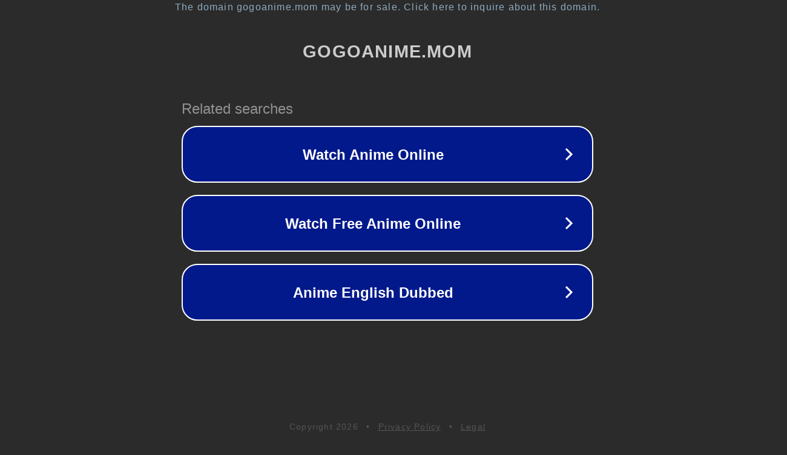

--- FILE ---
content_type: text/html; charset=utf-8
request_url: https://gogoanime.mom/movie/dolls-frontline/
body_size: 1074
content:
<!doctype html>
<html data-adblockkey="MFwwDQYJKoZIhvcNAQEBBQADSwAwSAJBANDrp2lz7AOmADaN8tA50LsWcjLFyQFcb/P2Txc58oYOeILb3vBw7J6f4pamkAQVSQuqYsKx3YzdUHCvbVZvFUsCAwEAAQ==_J3BuZXNgB+D74L+sNfMrRVv6nrMuN0CIYBAo9A3AzNDqgHlH4WyiRjadgMfSTQq5yrGMCZdMWA/fwsnD6q6VIQ==" lang="en" style="background: #2B2B2B;">
<head>
    <meta charset="utf-8">
    <meta name="viewport" content="width=device-width, initial-scale=1">
    <link rel="icon" href="[data-uri]">
    <link rel="preconnect" href="https://www.google.com" crossorigin>
</head>
<body>
<div id="target" style="opacity: 0"></div>
<script>window.park = "[base64]";</script>
<script src="/bufArmidy.js"></script>
</body>
</html>
